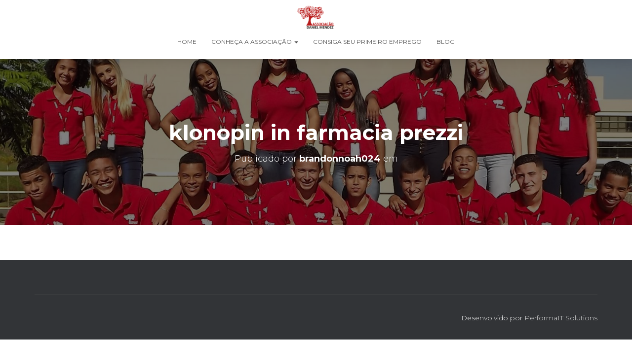

--- FILE ---
content_type: text/css
request_url: https://associacaodanielmendez.org.br/wp-content/themes/fagri/style.css?ver=3.0.19
body_size: 8405
content:
/*
Theme Name:     Fagri
Theme URI:      https://themeisle.com/themes/fagri/
Author:         ThemeIsle
Author URI:     https://themeisle.com
Description:    Fagri is a responsive WordPress theme, built to fit all kinds of businesses. Its multipurpose design is great for small businesses, startups, corporate businesses, freelancers, portfolios, WooCommerce, creative agencies, or niche websites (medical, restaurants, sports, fashion). Fagri was created on top of Now UI Kit and displays an elegant one-page layout, complemented by the smooth parallax effect. The theme comes with a clean look, but it also provides subtle hover animations. Moreover, Fagri offers Sendinblue newsletter integration, a flexible interface via Live Customizer, a widgetized footer, full compatibility with Elementor and Beaver Builder, a full-width featured slider, and even more functionality based on the latest WordPress trends. Last but not least, the theme is lightweight and SEO-friendly.
Version:        1.0.6
License:        GNU General Public License v2 or later
License URI:    http://www.gnu.org/licenses/gpl-2.0.html
Text Domain:    fagri
Template:       hestia
Tags: blog, custom-logo, portfolio, e-commerce, rtl-language-support, grid-layout, one-column, two-columns, custom-background, custom-colors, custom-header, custom-menu, featured-image-header, featured-images, flexible-header, full-width-template, sticky-post, theme-options, threaded-comments, translation-ready, left-sidebar, right-sidebar, footer-widgets

This theme, like WordPress, is licensed under the GPL.
Use it to make something cool, have fun, and share what you've learned with others.

*/
.home.blog h1.hestia-title {
  font-size: 40px;
}

.home.blog .main.main-raised {
  margin: 0 !important;
}

/* General */
/* Font Smooth properties */
/* Front page title and subtitle */
/* Buttons */
/* Contact Form icon */
/* Dark overlay for sections with background image option */
/* WooCommerce pages */
/* related, cross-sells, upsells title */
/* Icon on before of the input field wrapper */
/*--------------------------------------------------------------
# Typography
--------------------------------------------------------------*/
h1, h2, h3, h4, h5, h6 {
  font-family: inherit;
}

div, p, a, span, li, body {
  font-family: inherit;
}

body {
  -moz-osx-font-smoothing: grayscale;
  -webkit-font-smoothing: antialiased;
}

/*--------------------------------------------------------------
# Elements
--------------------------------------------------------------*/
/*--------------------------------------------------------------
## Social icons color
--------------------------------------------------------------*/
.authors-on-blog .footer a[href*="facebook.com"] {
  color: #3b5998;
}

.authors-on-blog .footer a[href*="twitter.com"] {
  color: #55acee;
}

.authors-on-blog .footer a[href*="pinterest.com"] {
  color: #cc2127;
}

.authors-on-blog .footer a[href*="google.com"] {
  color: #dd4b39;
}

.authors-on-blog .footer a[href*="linkedin.com"] {
  color: #0976b4;
}

.authors-on-blog .footer a[href*="dribbble.com"] {
  color: #ea4c89;
}

.authors-on-blog .footer a[href*="github.com"] {
  color: #333;
}

.authors-on-blog .footer a[href*="youtube.com"] {
  color: #e52d27;
}

.authors-on-blog .footer a[href*="instagram.com"] {
  color: #125688;
}

.authors-on-blog .footer a[href*="reddit.com"] {
  color: #ff4500;
}

.authors-on-blog .footer a[href*="tumblr.com"] {
  color: #35465c;
}

.authors-on-blog .footer a[href*="behance.com"] {
  color: #1769ff;
}

.authors-on-blog .footer a[href*="snapchat.com"] {
  color: #fffc00;
}

.authors-on-blog .footer a[href*="deviantart.com"] {
  color: #05cc47;
}

.authors-on-blog .footer a[href*="vimeo.com"] {
  color: #1ab7ea;
}

/*--------------------------------------------------------------
## Card Product
--------------------------------------------------------------*/
.card-product {
  -webkit-box-shadow: none;
  -moz-box-shadow: none;
  box-shadow: none;
}
.card-product .card-image {
  box-shadow: none;
  margin: 0;
}
.card-product .onsale {
  top: 7px !important;
  right: 6px !important;
}
.card-product .content {
  padding: 20px 5px;
}
.card-product .content .category a {
  opacity: 0.7;
  font-weight: 700;
  text-transform: none;
}
.card-product .content .card-title a {
  font-weight: 400;
  line-height: 26px;
  margin-top: 15px;
  margin-bottom: 12px;
  border-bottom: 2px solid transparent;
  transition: all 150ms ease 0s;
}
.card-product .content .card-title a:hover {
  opacity: initial;
}
.card-product .content .card-description p {
  color: #9A9A9A;
  font-weight: 300;
  line-height: 27px;
}
.card-product .content .footer {
  margin-top: 5px;
}
.card-product .content .footer .price h4 {
  color: #888888;
  font-size: 16px;
  font-weight: 400;
  line-height: 23px;
  margin-top: 9px;
}
.card-product .content .footer .stats a i {
  font-size: 15px;
}
.card-product .content .footer .stats a .tooltip .tooltip-arrow:before {
  border-top: 7px solid transparent;
  border-bottom: 7px solid transparent;
  top: -7px;
  content: "";
  border-left: 7px solid white;
  left: -9px;
  position: absolute;
  display: block;
  width: 5px;
  height: 5px;
  z-index: 100;
}
.card-product .content .footer .stats a .tooltip .tooltip-arrow {
  border-top: 7px solid transparent;
  border-bottom: 7px solid transparent;
  border-left: 7px solid rgba(0, 0, 0, 0.2);
  top: 55px;
  left: 30% !important;
  position: absolute;
  width: 5px;
  height: 5px;
}
.card-product .content .footer .stats a .tooltip .tooltip-inner {
  -webkit-border-radius: 4px;
  -moz-border-radius: 4px;
  border-radius: 4px;
  background-color: #FFFFFF;
  box-shadow: 0 1px 13px rgba(0, 0, 0, 0.14), 0 0 0 1px rgba(115, 71, 38, 0.23);
  color: #66615B;
  max-width: 200px;
  padding: 10px 10px;
  text-align: center;
  text-decoration: none;
  opacity: 1;
  transform: translate3d(-75%, 100%, 0);
}
.card-product .content .footer .stats a:hover {
  box-shadow: none !important;
}
.card-product .content .footer .stats .hestia-view-cart-wrapper a {
  -webkit-box-shadow: none;
  -moz-box-shadow: none;
  box-shadow: none;
  transition: color .15s ease-in-out,background-color .15s ease-in-out, border-color .15s ease-in-out, box-shadow .15s ease-in-out;
  transition-property: color, background-color, border-color, box-shadow;
  transition-duration: 0.15s, 0.15s, 0.15s, 0.15s;
  transition-timing-function: ease-in-out, ease-in-out, ease-in-out, ease-in-out;
  transition-delay: initial;
  color: #ffffff;
}
.card-product .content .footer .stats .hestia-view-cart-wrapper a:hover {
  box-shadow: 0 3px 8px 0 rgba(0, 0, 0, 0.17) !important;
  opacity: 0.9;
}

/* End of card product */
.woocommerce .card-product .content .category a {
  font-size: 12px;
}
.woocommerce .card-product .content .card-title a {
  font-size: 21px;
}
.woocommerce .card-product .content .card-description p {
  font-size: 17px;
}

/* Remove image box shadow from card-product which has li.product parent */
.product .card.card-product .card-image,
.product:hover .card.card-product .card-image {
  -webkit-box-shadow: none;
  -moz-box-shadow: none;
  box-shadow: none;
}

/* Add underline effect on hover */
.hestia-shop .shop-item:hover .card-product .card-title a,
.product:hover > .card.card-product .content .card-title a {
  border-color: inherit;
}

/*--------------------------------------------------------------
## Widgets
--------------------------------------------------------------*/
/* === General === */
/* Blog and Shop sidebar, widget titles */
aside.blog-sidebar .widget > h5,
aside.shop-sidebar .widget > h5 {
  font-size: 13px;
  font-weight: 700;
  line-height: 16px;
  text-transform: uppercase;
}

/* Style search button */
.widget.widget_search input[type="submit"],
.widget.widget_product_search button[type="submit"] {
  border-radius: 50% !important;
  vertical-align: initial;
  margin: 0 !important;
  padding: 0;
  top: -2px;
  width: 39px;
  height: 39px;
}

.widget.widget_search .search-form label {
  padding-right: 5px;
}

.widget.widget_search .search-form:after,
.widget.widget_product_search .woocommerce-product-search:after {
  top: 4px;
  right: 11px;
}

/* === Shop Sidebar === */
.shop-sidebar-wrapper aside {
  -webkit-box-shadow: none;
  -moz-box-shadow: none;
  box-shadow: none;
  /* Remove raising effect from images on hover */
  /* Remove box-shadow from images */
}
.shop-sidebar-wrapper aside .widget li:hover a img {
  transform: none;
}
.shop-sidebar-wrapper aside .widget li a img {
  -webkit-box-shadow: none;
  -moz-box-shadow: none;
  box-shadow: none;
}
.shop-sidebar-wrapper aside .widget li:hover a img {
  -webkit-box-shadow: none;
  -moz-box-shadow: none;
  box-shadow: none;
}

/* === Footer widgets === */
/* Titles */
.footer .widget > h5 {
  font-size: 18px;
  font-weight: 400;
  line-height: 25px;
}

/* Links */
.footer .widget li a {
  font-size: 12px;
  font-weight: 400;
  line-height: 19px;
}

/* Product categories links */
.footer div[id^=woocommerce_product_categories] ul li > a {
  font-size: 12px;
  font-weight: 400;
  line-height: 19px;
}

/* Footer menu */
.footer-big .footer-menu li a {
  font-weight: 400;
}

/* WooCommerce widgets images */
.footer .widget.woocommerce li:hover a img {
  transform: none;
}

/*--------------------------------------------------------------
## General
--------------------------------------------------------------*/
/* Navbar */
.navbar {
  box-shadow: 0px 0px 20px 0px rgba(0, 0, 0, 0.15);
}
.navbar .navbar-toggle:hover {
  box-shadow: none !important;
}

/* Social icons on Single Post Page */
.btn.btn-just-icon {
  -webkit-box-shadow: none;
  -moz-box-shadow: none;
  box-shadow: none;
}
.btn.btn-just-icon:hover {
  box-shadow: 0 3px 8px 0 rgba(0, 0, 0, 0.17);
}

/* Default secondary color for Hestia Lite */
aside .widget a {
  color: #2c2c2c;
}

/* Default color for card title instead of secondary, for Hestia Lite */
.card-title {
  color: #2c2c2c;
}

/* Change header min-height on Cart and Checkout pages */
.woocommerce-cart .header-small,
.woocommerce-checkout .header-small {
  min-height: 250px;
}

/*--------------------------------------------------------------
## Buttons
--------------------------------------------------------------*/
.btn,
.btn.btn-primary,
.button,
button,
input[type="submit"] {
  -webkit-box-shadow: none;
  -moz-box-shadow: none;
  box-shadow: none;
  transition: color .15s ease-in-out,background-color .15s ease-in-out, border-color .15s ease-in-out, box-shadow .15s ease-in-out;
  transition-property: color, background-color, border-color, box-shadow;
  transition-duration: 0.15s, 0.15s, 0.15s, 0.15s;
  transition-timing-function: ease-in-out, ease-in-out, ease-in-out, ease-in-out;
  transition-delay: initial;
  box-shadow: none !important;
  border-radius: 30px !important;
}

.btn:hover,
.btn.btn-primary:hover,
.button:hover,
button:hover,
input[type="submit"]:hover {
  box-shadow: 0 3px 8px 0 rgba(0, 0, 0, 0.17) !important;
  opacity: 0.9;
}

/*--------------------------------------------------------------
## Pirate Forms
--------------------------------------------------------------*/
.pirate_forms_wrap {
  /* Name, Subject, Email fields */
  /* Enf of input fields */
  /* Remove bottom loading line animation */
  /* Remove label ease-up transition */
  /* Hide label when field is not empty */
  /* Adjust label line-height */
  /** Remove label floating transition
   * this code is related to the one in _forms file lines 25-36
   */
}
.pirate_forms_wrap .contact_name_wrap .form-group,
.pirate_forms_wrap .contact_email_wrap .form-group,
.pirate_forms_wrap .contact_subject_wrap .form-group {
  /* Move label to make place for the icon */
  /* Moving the cursor to right to make place for the icon */
}
.pirate_forms_wrap .contact_name_wrap .form-group label.control-label,
.pirate_forms_wrap .contact_email_wrap .form-group label.control-label,
.pirate_forms_wrap .contact_subject_wrap .form-group label.control-label {
  left: 30px;
}
.pirate_forms_wrap .contact_name_wrap .form-group .form-control,
.pirate_forms_wrap .contact_email_wrap .form-group .form-control,
.pirate_forms_wrap .contact_subject_wrap .form-group .form-control {
  padding-left: 30px !important;
}
.pirate_forms_wrap .contact_name_wrap .form-group::before {
  color: #888888;
  font-family: "FontAwesome";
  font-size: 16px;
  position: absolute;
  top: 6px;
  left: 11px;
  content: "\f007";
}
.pirate_forms_wrap .contact_email_wrap .form-group::before {
  color: #888888;
  font-family: "FontAwesome";
  font-size: 16px;
  position: absolute;
  top: 6px;
  left: 11px;
  content: "\f003";
}
.pirate_forms_wrap .contact_subject_wrap .form-group::before {
  color: #888888;
  font-family: "FontAwesome";
  font-size: 16px;
  position: absolute;
  top: 6px;
  left: 11px;
  content: "\f006";
}
.pirate_forms_wrap .form-control:not(textarea):not([type="file"]):not(select) {
  -webkit-border-radius: 30px;
  -moz-border-radius: 30px;
  border-radius: 30px;
  padding-top: 0;
  padding-left: 10px;
  padding-bottom: 0;
  border: 1px solid #E3E3E3;
  transition: color 0.3s ease-in-out, border-color 0.3s ease-in-out, background-color 0.3s ease-in-out;
  transition-property: color, border-color, background-color;
  transition-duration: 0.3s, 0.3s, 0.3s;
  transition-timing-function: ease-in-out, ease-in-out, ease-in-out;
  transition-delay: initial;
}
.pirate_forms_wrap .form-control:not(textarea):not(select):not([type="file"]) {
  background-image: none !important;
}
.pirate_forms_wrap .form-group.label-floating label.control-label,
.pirate_forms_wrap .form-group.label-floating.is-focused label.control-label {
  top: 0;
  font-size: inherit;
  transition: none;
  margin: 11px 0 0;
}
.pirate_forms_wrap .form-group label.control-label {
  display: none;
}
.pirate_forms_wrap .form-group.is-empty label.control-label {
  display: inline-block;
}
.pirate_forms_wrap .form-group label.control-label,
.pirate_forms_wrap .form-group.is-focused label.control-label {
  line-height: 1.07143 !important;
}
.pirate_forms_wrap .pirate-forms-submit-button {
  border-radius: 30px;
}
.pirate_forms_wrap .form-group.is-focused label.control-label {
  top: 0 !important;
}

.hestia-contact .pirate_forms_wrap .contact_name_wrap .form-group::before,
.hestia-contact .pirate_forms_wrap .contact_email_wrap .form-group::before,
.hestia-contact .pirate_forms_wrap .contact_subject_wrap .form-group::before {
  top: 17px;
  left: 10px;
}

/*--------------------------------------------------------------
## Forms
--------------------------------------------------------------*/
input:not([type="submit"]) {
  background-image: none !important;
  border: 1px solid #e3e3e3 !important;
  border-radius: 30px !important;
  padding-left: 10px !important;
}

textarea.form-control,
input[type="checkbox"],
input[type="file"],
select {
  background-image: none !important;
  border: none !important;
  border-radius: 0 !important;
  border-bottom: 1px solid #e3e3e3 !important;
  padding-left: 0 !important;
}

input label {
  margin-left: 10px !important;
}

input:focus-within label {
  display: none !important;
}

/* Remove the label floating transition */
.form-group label.control-label {
  font-size: 14px !important;
  line-height: 1.42857 !important;
  margin-left: 10px;
}

.form-group.is-focused label.control-label {
  top: -7px !important;
  font-size: 14px !important;
  line-height: 1.42857 !important;
  margin-left: 10px;
}

/* Hide the label while typing */
.form-group label.control-label {
  display: none;
}

.form-group.is-empty label.control-label {
  display: inline-block;
}

/* Search page */
.search.search-no-results input.search-submit {
  border-radius: 50% !important;
  vertical-align: initial;
  margin: 0 !important;
  padding: 0;
  top: -2px;
  width: 39px;
  height: 39px;
}
.search.search-no-results .search-form::after {
  top: 4px;
  right: 12px;
}
.search.search-no-results .search-form label {
  padding-right: 5px;
}

/*--------------------------------------------------------------
# Sections
--------------------------------------------------------------*/
/*--------------------------------------------------------------
## Big Title Section
--------------------------------------------------------------*/
.carousel .hestia-title {
  font-size: 49px;
  font-weight: 700;
  line-height: 56px;
  padding-top: 30px;
  margin-bottom: 15px;
}
.carousel .sub-title {
  font-size: 21px;
  font-weight: 400;
  line-height: 30px;
  margin-top: 10px;
  margin-bottom: 15px;
}
.carousel .buttons .btn {
  border-radius: 4px !important;
}

/*--------------------------------------------------------------
## Features section
--------------------------------------------------------------*/
.hestia-features .hestia-title {
  color: #2c2c2c;
  font-weight: 700;
  padding-top: 30px;
  margin-bottom: 30px;
}
.hestia-features .description {
  color: #9A9A9A;
  font-weight: 300;
  margin-top: 30px;
  margin-bottom: 15px;
}
.hestia-features .feature-box .hestia-info > a .icon {
  -webkit-border-radius: 50px;
  -moz-border-radius: 50px;
  border-radius: 50px;
  transition: transform .4s, box-shadow .4s;
  transition-property: transform, box-shadow;
  transition-duration: 0.4s, 0.4s;
  transition-timing-function: initial;
  transition-delay: initial;
  width: 80px;
  height: 80px;
  padding: 25px 0;
  margin: 0 auto;
}
.hestia-features .feature-box .hestia-info > a .icon i {
  font-size: 30px;
}
.hestia-features .feature-box .hestia-info > a .info-title {
  font-weight: 400;
  line-height: 30px;
  padding: 0 15px;
  margin: 25px 0 15px;
}
.hestia-features .feature-box .hestia-info > a:hover {
  opacity: initial;
}
.hestia-features .feature-box .hestia-info > a:hover .icon {
  -webkit-border-radius: 50px;
  -moz-border-radius: 50px;
  border-radius: 50px;
  transform: translate3d(0, -0.5rem, 0);
  transition: transform .4s, box-shadow .4s;
  transition-property: transform, box-shadow;
  transition-duration: 0.4s, 0.4s;
  transition-timing-function: initial;
  transition-delay: initial;
  opacity: initial;
}
.hestia-features .feature-box .hestia-info > a:hover .info-title {
  opacity: initial;
}
.hestia-features .feature-box .hestia-info .description {
  color: #888888;
  font-size: 15px;
  font-weight: 300;
  line-height: 24px;
  margin-bottom: 16px;
}

/*--------------------------------------------------------------
## Team section
--------------------------------------------------------------*/
.fagri-team-wrapper {
  /* Add a dark overlay for the background image */
  background-position: top center;
  background-size: cover;
  position: relative;
  /* Place background image toolpick on the right side of the section */
}
.fagri-team-wrapper::before {
  background-color: rgba(0, 0, 0, 0.5);
  display: block;
  position: absolute;
  top: 0;
  left: 0;
  width: 100%;
  height: 100%;
  content: "";
}
.fagri-team-wrapper .fagri-team-background-switcher > .customize-partial-edit-shortcut {
  top: 0;
  right: 15px;
}
.fagri-team-wrapper .hestia-team .hestia-title {
  color: #2c2c2c;
  font-weight: 700;
  padding-top: 30px;
  margin-bottom: 30px;
  color: #ffffff;
}
.fagri-team-wrapper .hestia-team .description {
  color: #9A9A9A;
  font-weight: 300;
  margin-top: 30px;
  margin-bottom: 15px;
  color: rgba(255, 255, 255, 0.8);
}
.fagri-team-wrapper .hestia-team .card-profile.card-plain {
  -webkit-border-radius: 4px;
  -moz-border-radius: 4px;
  border-radius: 4px;
  background-color: #ffffff;
  box-shadow: 0px 5px 25px 0px rgba(0, 0, 0, 0.2);
}
.fagri-team-wrapper .hestia-team .card-profile.card-plain .col-md-5 .card-image {
  -webkit-border-radius: 4px;
  -moz-border-radius: 4px;
  border-radius: 4px;
  -webkit-box-shadow: none;
  -moz-box-shadow: none;
  box-shadow: none;
}
.fagri-team-wrapper .hestia-team .card-profile.card-plain .col-md-5 .card-image img {
  -webkit-border-radius: 4px;
  -moz-border-radius: 4px;
  border-radius: 4px;
  filter: grayscale(100%);
}
.fagri-team-wrapper .hestia-team .card-profile.card-plain .col-md-7 .content {
  text-align: center;
  padding: 20px;
}
.fagri-team-wrapper .hestia-team .card-profile.card-plain .col-md-7 .content .card-title {
  font-weight: 400;
  line-height: 31px;
  margin-top: 15px;
  margin-bottom: 12px;
}
.fagri-team-wrapper .hestia-team .card-profile.card-plain .col-md-7 .content .category {
  font-weight: 700;
  line-height: 15px;
  margin-bottom: 8px;
}
.fagri-team-wrapper .hestia-team .card-profile.card-plain .col-md-7 .content .card-descrption {
  color: #9A9A9A;
  font-size: 17px;
  font-weight: 300;
  line-height: 27px;
  padding: 0;
  margin: 0;
}

@media (max-width: 991px) {
  .fagri-team-wrapper .hestia-team .card-profile.card-plain .col-md-5,
  .fagri-team-wrapper .hestia-team .card-profile.card-plain .col-md-7 {
    padding-left: 0;
    padding-right: 0;
  }
  .fagri-team-wrapper .hestia-team .card-profile.card-plain .col-md-5 .card-image {
    border-bottom-left-radius: 0;
    border-bottom-right-radius: 0;
    width: 100%;
    height: auto;
  }
  .fagri-team-wrapper .hestia-team .card-profile.card-plain .col-md-5 .card-image img {
    border-bottom-left-radius: 0;
    border-bottom-right-radius: 0;
  }
}
@media (min-width: 992px) {
  .fagri-team-wrapper .hestia-team .card-profile.card-plain {
    display: flex;
    align-items: center;
    justify-content: center;
  }
  .fagri-team-wrapper .hestia-team .card-profile.card-plain .col-md-5 {
    padding-left: 0;
    align-self: stretch;
    /* Case with link set */
  }
  .fagri-team-wrapper .hestia-team .card-profile.card-plain .col-md-5 .card-image {
    border-top-right-radius: 0;
    border-bottom-right-radius: 0;
    height: 100%;
  }
  .fagri-team-wrapper .hestia-team .card-profile.card-plain .col-md-5 .card-image img {
    border-top-right-radius: 0;
    border-bottom-right-radius: 0;
    object-fit: cover;
  }
  .fagri-team-wrapper .hestia-team .card-profile.card-plain .col-md-5 .card-image > a {
    height: 100%;
  }
  .fagri-team-wrapper .hestia-team .card-profile.card-plain .col-md-7 {
    padding-right: 0;
    align-self: stretch;
    /* Case with link set */
  }
  .fagri-team-wrapper .hestia-team .card-profile.card-plain .col-md-7 .content {
    height: 100%;
  }
  .fagri-team-wrapper .hestia-team .card-profile.card-plain .col-md-7 .content > a {
    height: 100%;
  }
}
/*--------------------------------------------------------------
## Testimonials section
--------------------------------------------------------------*/
.fagri-testimonials-wrapper {
  /* Add a dark overlay for the background image */
  background-position: top center;
  background-size: cover;
  background-color: #000000;
  position: relative;
  /* Place background image toolpick on the right side of the section */
}
.fagri-testimonials-wrapper::before {
  background-color: rgba(0, 0, 0, 0.5);
  display: block;
  position: absolute;
  top: 0;
  left: 0;
  width: 100%;
  height: 100%;
  content: "";
}
.fagri-testimonials-wrapper .fagri-testimonials-background-switcher > .customize-partial-edit-shortcut {
  top: 0;
  right: 15px;
}
.fagri-testimonials-wrapper .hestia-testimonials .hestia-title {
  color: #2c2c2c;
  font-weight: 700;
  padding-top: 30px;
  margin-bottom: 30px;
  color: #ffffff;
}
.fagri-testimonials-wrapper .hestia-testimonials .description {
  color: #9A9A9A;
  font-weight: 300;
  margin-top: 30px;
  margin-bottom: 15px;
  color: rgba(255, 255, 255, 0.8);
}
.fagri-testimonials-wrapper .hestia-testimonials .hestia-testimonials-content .card-testimonial {
  -webkit-border-radius: 4px;
  -moz-border-radius: 4px;
  border-radius: 4px;
  background-color: #ffffff;
  margin-top: 60px;
}
.fagri-testimonials-wrapper .hestia-testimonials .hestia-testimonials-content .card-testimonial .card-avatar {
  /* Images without link */
  /* Images with link */
}
.fagri-testimonials-wrapper .hestia-testimonials .hestia-testimonials-content .card-testimonial .card-avatar img {
  filter: grayscale(100%);
  margin: -80px auto 0;
  box-shadow: 0px 10px 25px 0px rgba(0, 0, 0, 0.3);
}
.fagri-testimonials-wrapper .hestia-testimonials .hestia-testimonials-content .card-testimonial .card-avatar a:hover {
  opacity: initial;
}
.fagri-testimonials-wrapper .hestia-testimonials .hestia-testimonials-content .card-testimonial .content {
  padding: 0 20px 40px;
}
.fagri-testimonials-wrapper .hestia-testimonials .hestia-testimonials-content .card-testimonial .content .card-title {
  font-weight: 400;
  line-height: 26px;
}
.fagri-testimonials-wrapper .hestia-testimonials .hestia-testimonials-content .card-testimonial .content .category {
  color: #9A9A9A;
  font-weight: 700;
  line-height: 24px;
  text-transform: capitalize;
}
.fagri-testimonials-wrapper .hestia-testimonials .hestia-testimonials-content .card-testimonial .content .card-description::before {
  position: absolute;
  content: "\f10e";
  font-family: "FontAwesome";
  font-size: 32px;
  top: -35px;
  left: 50%;
  -webkit-transform: translateX(-50%);
  -moz-transform: translateX(-50%);
  -ms-transform: translateX(-50%);
  -o-transform: translateX(-50%);
  transform: translateX(-50%);
}
.fagri-testimonials-wrapper .hestia-testimonials .hestia-testimonials-content .card-testimonial .content .card-description {
  position: relative;
  color: #9A9A9A;
  font-weight: 300;
  line-height: 24px;
  margin: 60px auto 0;
}

/*--------------------------------------------------------------
## Ribbon section
--------------------------------------------------------------*/
.hestia-ribbon .hestia-title {
  color: #2c2c2c;
  font-weight: 700;
  padding-top: 30px;
  margin-bottom: 30px;
  padding: 0;
  color: #ffffff;
}

/*--------------------------------------------------------------
## Portfolio section
--------------------------------------------------------------*/
.hestia-work .hestia-title {
  color: #2c2c2c;
  font-weight: 700;
  padding-top: 30px;
  margin-bottom: 30px;
}
.hestia-work .description {
  color: #9A9A9A;
  font-weight: 300;
  margin-top: 30px;
  margin-bottom: 15px;
}
.hestia-work .hestia-portfolio-content .portfolio-item .card-title {
  font-weight: 400;
  line-height: 31px;
}

/*--------------------------------------------------------------
## Subscribe section
--------------------------------------------------------------*/
.hestia-subscribe .title {
  color: #2c2c2c;
  font-weight: 700;
  padding-top: 30px;
  margin-bottom: 30px;
  color: #ffffff;
}
.hestia-subscribe .subscribe-description {
  color: #9A9A9A;
  font-weight: 300;
  margin-top: 30px;
  margin-bottom: 15px;
  color: rgba(255, 255, 255, 0.8);
}

/*--------------------------------------------------------------
## Pricing section
--------------------------------------------------------------*/
.hestia-pricing {
  background-color: #ffffff;
}
.hestia-pricing .hestia-title {
  color: #2c2c2c;
  font-weight: 700;
  padding-top: 30px;
  margin-bottom: 30px;
}
.hestia-pricing div:first-of-type > p {
  color: #9A9A9A;
  font-weight: 300;
  margin-top: 30px;
  margin-bottom: 15px;
}
.hestia-pricing .card-pricing .content {
  font-size: 14px;
  font-weight: 400;
  line-height: 21px;
  padding: 20px 5px !important;
}
.hestia-pricing .card-pricing .content .category {
  font-size: 13px;
  font-weight: 700;
  line-height: 15px;
  text-transform: capitalize;
  padding-bottom: 8px;
  margin: 0 auto;
}
.hestia-pricing .card-pricing .content .hestia-pricing-icon-wrapper {
  border: none;
}
.hestia-pricing .card-pricing .content .card-title {
  font-size: 49px;
  font-weight: 400;
  line-height: 62px;
}
.hestia-pricing .card-pricing .content .card-title small {
  color: inherit;
  font-size: 26px;
  font-weight: 700;
}
.hestia-pricing .card-pricing .content .pricing-has-icon + .card-title {
  color: #2c2c2c;
  font-size: 26px;
  font-weight: 400;
  line-height: 33px;
  margin-top: 30px;
  margin-bottom: 12px;
}
.hestia-pricing .card-pricing .content .pricing-has-icon + .card-title small {
  font-size: 60%;
  font-weight: 400;
}
.hestia-pricing .card-pricing .content ul li {
  font-size: 14px;
  font-weight: 400;
  line-height: 21px;
}
.hestia-pricing .card-pricing .content .btn {
  margin: 10px 1px;
}
.hestia-pricing .card-pricing.card-raised {
  box-shadow: 0px 5px 25px 0px rgba(0, 0, 0, 0.2);
}
.hestia-pricing .card-pricing.card-raised .content,
.hestia-pricing .card-pricing.card-raised .content small,
.hestia-pricing .card-pricing.card-raised .content b,
.hestia-pricing .card-pricing.card-raised .content stong,
.hestia-pricing .card-pricing.card-raised .content span,
.hestia-pricing .card-pricing.card-raised .content p,
.hestia-pricing .card-pricing.card-raised .content a,
.hestia-pricing .card-pricing.card-raised .content .category,
.hestia-pricing .card-pricing.card-raised .content ul li {
  color: #ffffff;
}
.hestia-pricing .card-pricing.card-raised .content {
  /* Reject secondary color on card title when icon is set */
}
.hestia-pricing .card-pricing.card-raised .content .pricing-has-icon + .card-title {
  color: #ffffff;
}
.hestia-pricing .card-pricing.card-raised .content .hestia-pricing-icon-wrapper {
  background-color: #ffffff;
  box-shadow: 0px 9px 30px -6px #ffffff !important;
}
.hestia-pricing .card-pricing.card-raised .content .card-title small {
  color: inherit;
}
.hestia-pricing .card-pricing.card-raised .content .btn {
  background-color: #ffffff !important;
}

/*--------------------------------------------------------------
## Contact section
--------------------------------------------------------------*/
.hestia-contact {
  /* End of content */
}
.hestia-contact .card-contact {
  -webkit-border-radius: 4px;
  -moz-border-radius: 4px;
  border-radius: 4px;
}
.hestia-contact .card-contact .header {
  -webkit-box-shadow: none;
  -moz-box-shadow: none;
  box-shadow: none;
  background-color: #ffffff !important;
  padding: 0;
  margin: 0;
}
.hestia-contact .card-contact .header .card-title {
  color: #2c2c2c;
  font-size: 21px;
  font-weight: 400;
  line-height: 26px;
  margin-top: 15px;
  margin-bottom: 12px;
}
.hestia-contact .card-contact .content {
  padding: 20px;
}

/*--------------------------------------------------------------
## Blog section
--------------------------------------------------------------*/
.hestia-blogs {
  background-color: #ffffff;
}
.hestia-blogs .hestia-title {
  color: #2c2c2c;
  font-weight: 700;
  padding-top: 30px;
  margin-bottom: 30px;
}
.hestia-blogs .description {
  color: #9A9A9A;
  font-weight: 300;
  margin-top: 30px;
  margin-bottom: 15px;
}
.hestia-blogs .hestia-blog-content .card-blog.card-plain {
  box-shadow: 0px 5px 25px 0px rgba(0, 0, 0, 0.2);
}
.hestia-blogs .hestia-blog-content .card-blog.card-plain .card-image {
  -webkit-box-shadow: none;
  -moz-box-shadow: none;
  box-shadow: none;
  border-bottom-left-radius: 0;
  border-bottom-right-radius: 0;
}
.hestia-blogs .hestia-blog-content .card-blog.card-plain .card-image img {
  -webkit-border-radius: 0;
  -moz-border-radius: 0;
  border-radius: 0;
}
.hestia-blogs .hestia-blog-content .card-blog.card-plain .card-image + .content {
  border-top-left-radius: 0;
  border-top-right-radius: 0;
}
.hestia-blogs .hestia-blog-content .card-blog.card-plain .content {
  -webkit-border-radius: 4px;
  -moz-border-radius: 4px;
  border-radius: 4px;
  background-color: #ffffff;
  padding: 20px;
}
.hestia-blogs .hestia-blog-content .card-blog.card-plain .content .category {
  font-weight: 700;
  line-height: 15px;
  text-transform: capitalize;
  margin: 0 0 8px;
}
.hestia-blogs .hestia-blog-content .card-blog.card-plain .content .category a {
  opacity: 0.7;
}
.hestia-blogs .hestia-blog-content .card-blog.card-plain .content .card-title {
  font-weight: 400;
  line-height: 22px;
  margin-top: 15px;
  margin-bottom: 12px;
}
.hestia-blogs .hestia-blog-content .card-blog.card-plain .content .card-title a {
  color: inherit;
  border-bottom: 2px solid transparent;
  -webkit-transition: all 150ms ease 0s;
  -moz-transition: all 150ms;
  -ms-transition: all 150ms;
  -o-transition: all 150ms;
  transition: all 150ms;
}
.hestia-blogs .hestia-blog-content .card-blog.card-plain .content .card-title a:hover {
  opacity: 1;
  border-color: inherit;
}
.hestia-blogs .hestia-blog-content .card-blog.card-plain .content .card-description {
  color: #9A9A9A;
  font-weight: 300;
  line-height: 27px;
  margin-bottom: 16px;
}

/*--------------------------------------------------------------
## Shop section
--------------------------------------------------------------*/
.hestia-shop.products {
  background-color: #ffffff;
}
.hestia-shop.products .hestia-title {
  color: #2c2c2c;
  font-weight: 700;
  padding-top: 30px;
  margin-bottom: 30px;
}
.hestia-shop.products .description {
  color: #9A9A9A;
  font-weight: 300;
  margin-top: 30px;
  margin-bottom: 15px;
}
.hestia-shop.products .shop-item .card-image {
  -webkit-box-shadow: none;
  -moz-box-shadow: none;
  box-shadow: none;
}
.hestia-shop.products .shop-item:hover .card-image {
  -webkit-box-shadow: none;
  -moz-box-shadow: none;
  box-shadow: none;
  transform: unset;
}

/*--------------------------------------------------------------
# Blog
--------------------------------------------------------------*/
/*--------------------------------------------------------------
## Blog posts
--------------------------------------------------------------*/
/* Regular posts style */
.card-blog .card-image {
  box-shadow: 0px 10px 25px 0px rgba(0, 0, 0, 0.3);
}
.card-blog .category {
  color: #9A9A9A;
  font-size: 13px;
  font-weight: 700;
  line-height: 15px;
  text-transform: capitalize;
}
.card-blog .category a {
  opacity: 0.7;
}
.card-blog .card-title a {
  font-size: 26px;
  font-weight: 400;
  line-height: 31px;
  border-bottom: 2px solid transparent;
  margin-top: 15px;
  margin-bottom: 12px;
  -webkit-transition: all 150ms ease 0s;
  -moz-transition: all 150ms;
  -ms-transition: all 150ms;
  -o-transition: all 150ms;
  transition: all 150ms;
}
.card-blog .card-title a:hover {
  opacity: initial;
  border-color: inherit;
}
.card-blog .card-description {
  color: #9A9A9A;
  font-size: 17px;
  font-weight: 300;
  line-height: 27px;
  margin-bottom: 16px;
}
.card-blog .card-description .moretag {
  color: #444444;
  border-bottom: 2px solid transparent;
  -webkit-transition: all 150ms ease 0s;
  -moz-transition: all 150ms;
  -ms-transition: all 150ms;
  -o-transition: all 150ms;
  transition: all 150ms;
}
.card-blog .card-description .moretag:hover {
  opacity: initial;
  color: #444444;
  border-color: #444444;
}
.card-blog .author .author-avatar img {
  box-shadow: 0px 10px 25px 0px rgba(0, 0, 0, 0.3);
}
.card-blog .author .vcard.author {
  color: #9A9A9A;
  font-size: 14px;
  font-weight: 400;
  line-height: 24px;
}
.card-blog .author .vcard.author strong {
  font-weight: 400;
}
.card-blog .author .vcard.author:not(.btn):hover {
  opacity: initial;
}

/* End of card blog */
/* Sticky post */
.card-blog.sticky {
  box-shadow: 0px 5px 25px 0px rgba(0, 0, 0, 0.2);
}
.card-blog.sticky .card-image {
  margin-top: 0;
}
.card-blog.sticky .card-title::before {
  content: "";
}

/*--------------------------------------------------------------
## Featured posts
--------------------------------------------------------------*/
.blog {
  /* Blog featured posts style */
}
.blog .hestia-blog-featured-posts .hestia-blog-featured-card {
  /* Card without background image */
  /* Card with background image */
}
.blog .hestia-blog-featured-posts .hestia-blog-featured-card .card {
  box-shadow: 0px 5px 25px 0px rgba(0, 0, 0, 0.2);
}
.blog .hestia-blog-featured-posts .hestia-blog-featured-card .card .card-body .category {
  font-size: 13px;
  font-weight: 700;
  line-height: 15px;
  text-transform: uppercase;
}
.blog .hestia-blog-featured-posts .hestia-blog-featured-card .card .card-body .card-title {
  font-size: 21px;
  font-weight: 400;
  line-height: 26px;
}
.blog .hestia-blog-featured-posts .hestia-blog-featured-card .card .card-body .card-title:hover {
  text-decoration: underline;
}
.blog .hestia-blog-featured-posts .hestia-blog-featured-card .card .card-body .card-description {
  font-size: 17px;
  font-weight: 300;
  line-height: 27px;
}
.blog .hestia-blog-featured-posts .hestia-blog-featured-card .card.card-background .card-body .card-title,
.blog .hestia-blog-featured-posts .hestia-blog-featured-card .card.card-background .card-body .card-description {
  color: #ffffff;
}
.blog .hestia-blog-featured-posts .hestia-blog-featured-card.col-md-6 {
  /* Featured post without image */
  /* Featured post with image */
}
.blog .hestia-blog-featured-posts .hestia-blog-featured-card.col-md-6 .card .card-body {
  min-height: 290px;
  display: flex;
  flex-direction: column;
}
.blog .hestia-blog-featured-posts .hestia-blog-featured-card.col-md-6 .card .card-body a.btn {
  align-self: baseline;
  margin-top: auto;
}
.blog .hestia-blog-featured-posts .hestia-blog-featured-card.col-md-6 .card.card-background .card-body a.btn {
  margin-left: auto;
  margin-right: auto;
}

/*--------------------------------------------------------------
## Subscribe section on Blog
--------------------------------------------------------------*/
.blog .subscribe-line .hestia-title {
  color: #2c2c2c;
  font-weight: 700;
  padding-top: 30px;
  margin-bottom: 30px;
}
.blog .subscribe-line .description {
  color: #9A9A9A;
  font-weight: 300;
  margin-top: 30px;
  margin-bottom: 15px;
}

/*--------------------------------------------------------------
## Authors section on Blog
--------------------------------------------------------------*/
.authors-on-blog .card-profile.card-plain {
  -webkit-border-radius: 4px;
  -moz-border-radius: 4px;
  border-radius: 4px;
  background-color: #ffffff;
  box-shadow: 0px 5px 25px 0px rgba(0, 0, 0, 0.2);
}
.authors-on-blog .card-profile.card-plain .col-md-5 .card-image {
  -webkit-border-radius: 4px;
  -moz-border-radius: 4px;
  border-radius: 4px;
  -webkit-box-shadow: none;
  -moz-box-shadow: none;
  box-shadow: none;
}
.authors-on-blog .card-profile.card-plain .col-md-5 .card-image img {
  -webkit-border-radius: 4px;
  -moz-border-radius: 4px;
  border-radius: 4px;
}
.authors-on-blog .card-profile.card-plain .col-md-5 .card-image > a:hover {
  opacity: initial;
}
.authors-on-blog .card-profile.card-plain .col-md-7 .content {
  text-align: center;
  padding: 20px;
}
.authors-on-blog .card-profile.card-plain .col-md-7 .content .card-title {
  color: #2c2c2c;
  font-weight: 400;
}
.authors-on-blog .card-profile.card-plain .col-md-7 .content .category {
  font-weight: 700;
}
.authors-on-blog .card-profile.card-plain .col-md-7 .content .card-description {
  font-weight: 300;
}

@media (max-width: 991px) {
  .authors-on-blog .card-profile.card-plain .col-md-5,
  .authors-on-blog .card-profile.card-plain .col-md-7 {
    padding-left: 0;
    padding-right: 0;
  }
  .authors-on-blog .card-profile.card-plain .col-md-5 .card-image {
    border-bottom-left-radius: 0;
    border-bottom-right-radius: 0;
    width: 100%;
    height: auto;
  }
  .authors-on-blog .card-profile.card-plain .col-md-5 .card-image img {
    border-bottom-left-radius: 0;
    border-bottom-right-radius: 0;
  }
}
@media (min-width: 992px) {
  .authors-on-blog .card-profile.card-plain {
    display: flex;
    align-items: center;
    justify-content: center;
  }
  .authors-on-blog .card-profile.card-plain .col-md-5 {
    padding-left: 0;
    align-self: stretch;
    /* Case with link set */
  }
  .authors-on-blog .card-profile.card-plain .col-md-5 .card-image {
    border-top-right-radius: 0;
    border-bottom-right-radius: 0;
    height: 100%;
  }
  .authors-on-blog .card-profile.card-plain .col-md-5 .card-image img {
    border-top-right-radius: 0;
    border-bottom-right-radius: 0;
    object-fit: cover;
  }
  .authors-on-blog .card-profile.card-plain .col-md-5 .card-image > a {
    height: 100%;
  }
  .authors-on-blog .card-profile.card-plain .col-md-7 {
    padding-right: 0;
    align-self: stretch;
    /* Case with link set */
  }
  .authors-on-blog .card-profile.card-plain .col-md-7 .content {
    height: 100%;
  }
  .authors-on-blog .card-profile.card-plain .col-md-7 .content > a {
    height: 100%;
  }
}
/*--------------------------------------------------------------
# Single Post Page
--------------------------------------------------------------*/
/*--------------------------------------------------------------
## Comments
--------------------------------------------------------------*/
.section#comments .hestia-title {
  color: #2c2c2c;
  font-size: 26px;
  font-weight: 700;
  line-height: 36px;
  padding: 30px 0 0;
  margin: 0 0 30px;
}
.section#comments .comment .pull-left {
  padding: 10px;
}
.section#comments .comment .pull-left:hover {
  opacity: initial;
}
.section#comments .comment .pull-left .comment-author.avatar {
  box-shadow: 0px 10px 25px 0px rgba(0, 0, 0, 0.3);
}
.section#comments .comment .pull-left .comment-author.avatar img {
  filter: grayscale(100%);
  -webkit-box-shadow: none;
  -moz-box-shadow: none;
  box-shadow: none;
}
.section#comments .comment .media-body {
  /* Comment author name */
  /* comment message */
  /* Reply button */
}
.section#comments .comment .media-body .media-heading {
  color: #2c2c2c;
  font-size: 19px;
  font-weight: 400;
  line-height: 29px;
  margin-bottom: 15px;
  /* comment date */
}
.section#comments .comment .media-body .media-heading small {
  color: #6c757d;
  font-size: 60%;
}
.section#comments .comment .media-body p {
  color: #888888;
  font-size: 16px;
  font-weight: 300;
  line-height: 25px;
  margin-bottom: 16px;
}
.section#comments .comment .media-body .media-footer a {
  font-size: 12px;
  font-weight: 400;
  line-height: 16px;
  text-transform: capitalize;
  padding: 11px 22px;
  margin-top: 10px;
  margin-bottom: 20px;
}
.section#comments .comment .media-body .media-footer a i::before {
  content: "\f1d9";
}
.section#comments ul.children .comment-author.avatar {
  width: 64px;
  height: 64px;
}
.section#comments ul.children .comment-author.avatar img {
  width: 64px;
  height: 64px;
}

/* Leave a reply logged in */
.logged-in #respond.comment-respond {
  /* Title */
  /* Author's avatar */
  /* Logged in as - message */
}
.logged-in #respond.comment-respond .hestia-title {
  margin: 0;
}
.logged-in #respond.comment-respond .pull-left.author {
  margin: 45px 20px 0 0;
}
.logged-in #respond.comment-respond .logged-in-as {
  margin-bottom: 30px;
  text-align: center;
  transform: translateX(-8%);
}
.logged-in #respond.comment-respond .logged-in-as::before {
  content: "-";
  margin-right: 5px;
}
.logged-in #respond.comment-respond .logged-in-as::after {
  content: "-";
  margin-left: 5px;
}
.logged-in #respond.comment-respond .logged-in-as a {
  color: #6c757d;
  font-size: 12px;
  font-weight: 400;
  line-height: 30px;
}

@media (max-width: 1199px) {
  .logged-in #respond.comment-respond .logged-in-as {
    transform: translateX(-10%);
  }
}
@media (max-width: 991px) {
  .logged-in #respond.comment-respond .logged-in-as {
    transform: translateX(-9%);
  }
}
@media (max-width: 768px) {
  .logged-in #respond.comment-respond .logged-in-as {
    transform: translateX(0%);
  }
}
/* Leave a reply logged out */
#respond.comment-respond .pull-left.author {
  margin: -15px 20px 0 0;
}
#respond.comment-respond .pull-left.author .avatar {
  box-shadow: 0px 10px 25px 0px rgba(0, 0, 0, 0.3);
}

/*--------------------------------------------------------------
## Related posts
--------------------------------------------------------------*/
.section.related-posts {
  background-color: #ffffff;
}
.section.related-posts .hestia-title {
  color: #2c2c2c;
  font-weight: 700;
  padding-top: 30px;
  margin-bottom: 30px;
  color: #2c2c2c;
  padding-top: 0;
  margin-top: 0;
  margin-bottom: 60px;
}
.section.related-posts .card-blog {
  box-shadow: 0px 5px 25px 0px rgba(0, 0, 0, 0.2);
}
.section.related-posts .card-blog .card-image {
  -webkit-box-shadow: none;
  -moz-box-shadow: none;
  box-shadow: none;
  border-bottom-left-radius: 0;
  border-bottom-right-radius: 0;
  margin: 0;
}
.section.related-posts .card-blog .card-image img {
  -webkit-border-radius: 0;
  -moz-border-radius: 0;
  border-radius: 0;
}
.section.related-posts .card-blog .card-image + .content {
  border-top-left-radius: 0;
  border-top-right-radius: 0;
}
.section.related-posts .card-blog .content {
  -webkit-border-radius: 4px;
  -moz-border-radius: 4px;
  border-radius: 4px;
  background-color: #ffffff;
  padding: 20px;
}
.section.related-posts .card-blog .content .category {
  font-size: 13px;
  font-weight: 700;
  line-height: 15px;
  text-transform: capitalize;
  margin: 0 0 8px;
}
.section.related-posts .card-blog .content .card-title {
  color: #2c2c2c;
  font-size: 18px;
  font-weight: 400;
  line-height: 22px;
  margin-top: 15px;
  margin-bottom: 12px;
}
.section.related-posts .card-blog .content .card-title a {
  color: inherit;
}
.section.related-posts .card-blog .content .card-description {
  color: #9A9A9A;
  font-size: 17px;
  font-weight: 300;
  line-height: 27px;
  margin-bottom: 16px;
}
.section.related-posts .card-blog .content .fagri-blog-section-metadata .fagri-metadata-avatar {
  display: inline-block;
}
.section.related-posts .card-blog .content .fagri-blog-section-metadata .fagri-metadata-avatar img {
  -webkit-border-radius: 50%;
  -moz-border-radius: 50%;
  border-radius: 50%;
  box-shadow: 0px 10px 25px 0px rgba(0, 0, 0, 0.3);
  width: 30px;
  height: 30px;
  margin-right: 8px;
}
.section.related-posts .card-blog .content .fagri-blog-section-metadata .fagri-metadata-autor {
  display: inline-block;
  color: #9A9A9A;
  font-size: 14px;
  font-weight: 400;
  line-height: 24px;
  text-transform: capitalize;
}

@media (min-width: 769px) {
  .section.related-posts .hestia-title {
    font-size: 35px !important;
  }
}
/*--------------------------------------------------------------
# WooCommerce
--------------------------------------------------------------*/
/*--------------------------------------------------------------
## Shop page
--------------------------------------------------------------*/
.woocommerce.archive .wrapper .main {
  background-color: #ffffff;
}
.woocommerce.archive .wrapper .main .product {
  /* Remove ease up effect on hover */
}
.woocommerce.archive .wrapper .main .product:hover .card-image {
  transform: unset;
}

/*--------------------------------------------------------------
## Product page
--------------------------------------------------------------*/
/* Remove product raised style */
.woocommerce.single-product .main .blog-post .col-md-12 > div[id^=product].product {
  -webkit-box-shadow: none;
  -moz-box-shadow: none;
  box-shadow: none;
  margin: 0 !important;
  /* Move sale label on the right side of the gallery */
}
.woocommerce.single-product .main .blog-post .col-md-12 > div[id^=product].product .onsale {
  -moz-osx-font-smoothing: initial;
  -webkit-font-smoothing: initial;
  left: auto;
  right: 52%;
}

@media (max-width: 992px) {
  .woocommerce.single-product .main .blog-post .col-md-12 > div[id^=product].product .onsale {
    left: auto;
    right: 51%;
  }
}
@media (max-width: 768px) {
  .woocommerce.single-product .main .blog-post .col-md-12 > div[id^=product].product .onsale {
    top: 40px;
    left: 40px;
    right: auto;
  }
}
@media (max-width: 767px) {
  .woocommerce.single-product .main .blog-post .col-md-12 > div[id^=product].product .onsale {
    top: 30px;
    left: 15px;
    right: auto;
  }
}
@media (max-width: 480px) {
  .woocommerce.single-product .main .blog-post .col-md-12 > div[id^=product].product .onsale {
    top: 30px;
    left: 15px;
    right: auto;
  }
}
/* Change Header height */
.woocommerce.single-product .site-main .page-header {
  min-height: 300px;
}

.woocommerce.single-product .main .blog-post {
  background-color: #ffffff;
  /* End of product */
}
.woocommerce.single-product .main .blog-post .product {
  box-shadow: none !important;
  margin-top: 0 !important;
}
.woocommerce.single-product .main .blog-post .product .woocommerce-breadcrumb {
  display: none;
}
.woocommerce.single-product .main .blog-post .product .woocommerce-product-gallery {
  -webkit-border-radius: 4px;
  -moz-border-radius: 4px;
  border-radius: 4px;
  box-shadow: 0px 10px 25px 0px rgba(0, 0, 0, 0.3);
  margin-top: -150px;
}
.woocommerce.single-product .main .blog-post .product .woocommerce-product-gallery .flex-viewport {
  border-top-left-radius: 4px;
  border-top-right-radius: 4px;
}
.woocommerce.single-product .main .blog-post .product .woocommerce-product-gallery .woocommerce-product-gallery__image {
  -webkit-border-radius: 4px;
  -moz-border-radius: 4px;
  border-radius: 4px;
}
.woocommerce.single-product .main .blog-post .product .summary .product_title {
  color: #2c2c2c;
  font-size: 35px;
  font-weight: 700;
  line-height: 42px;
}
.woocommerce.single-product .main .blog-post .product .summary .price span {
  color: #2c2c2c;
  font-size: 35px;
  font-weight: 300;
  line-height: 42px;
}
.woocommerce.single-product .main .blog-post .product .summary .woocommerce-product-details__short-description {
  color: #2c2c2c;
  font-size: 17px;
  font-weight: 300;
  line-height: 27px;
}
.woocommerce.single-product .main .blog-post .product .summary .single_add_to_cart_button {
  -webkit-box-shadow: none;
  -moz-box-shadow: none;
  box-shadow: none;
  transition: color .15s ease-in-out,background-color .15s ease-in-out, border-color .15s ease-in-out, box-shadow .15s ease-in-out;
  transition-property: color, background-color, border-color, box-shadow;
  transition-duration: 0.15s, 0.15s, 0.15s, 0.15s;
  transition-timing-function: ease-in-out, ease-in-out, ease-in-out, ease-in-out;
  transition-delay: initial;
  -webkit-box-shadow: none;
  -moz-box-shadow: none;
  box-shadow: none;
}
.woocommerce.single-product .main .blog-post .product .summary .single_add_to_cart_button:hover {
  box-shadow: 0 3px 8px 0 rgba(0, 0, 0, 0.17) !important;
  opacity: 0.9;
}
.woocommerce.single-product .main .blog-post .product .summary .cart.form-group .quantity {
  margin-top: 3px;
}
.woocommerce.single-product .main .blog-post .product .summary .cart.form-group .quantity input[type="number"] {
  border: none !important;
  color: #ffffff;
  background-color: #888888;
  -moz-osx-font-smoothing: initial;
  -webkit-font-smoothing: initial;
}
.woocommerce.single-product .main .blog-post .product .summary .cart.form-group .quantity input[type="number"]:focus-within {
  border-bottom: none !important;
}
.woocommerce.single-product .main .blog-post .product .summary .variations label {
  color: #2c2c2c;
  font-size: 14px;
  font-weight: 400;
  margin-bottom: 8px;
}
.woocommerce.single-product .main .blog-post .product .summary .variations select {
  border-radius: 4px !important;
  color: #ffffff;
  background-color: #888888;
  background-image: none;
  padding-left: 10px !important;
}
.woocommerce.single-product .main .blog-post .product .summary .variations select:focus-within {
  border-bottom: none !important;
}
.woocommerce.single-product .main .blog-post .product .woocommerce-tabs .tabs li a {
  font-size: 14px;
  font-weight: 400;
  text-transform: capitalize;
}
.woocommerce.single-product .main .blog-post .product .woocommerce-tabs .woocommerce-Tabs-panel--description {
  color: #2c2c2c;
  font-size: 17px;
  font-weight: 300;
  line-height: 27px;
}
.woocommerce.single-product .main .blog-post .related.products {
  padding: 65px 60px 70px;
}

@media (max-width: 768px) {
  .woocommerce.single-product .main .blog-post .product .woocommerce-product-gallery {
    -webkit-box-shadow: none;
    -moz-box-shadow: none;
    box-shadow: none;
    margin: 0 auto 50px;
  }
}
/*--------------------------------------------------------------
## Recommend products
--------------------------------------------------------------*/
/* Related Products */
.woocommerce.single-product .related.products {
  /* Title */
  /* Remove raising effect on hover */
}
.woocommerce.single-product .related.products > h2 {
  font-size: 26px;
  font-weight: 700;
  line-height: 36px;
}
.woocommerce.single-product .related.products .product:hover .card.card-product .card-image {
  transform: unset;
}

/* Upsells and Cross-Sells */
.woocommerce-page .up-sells,
.woocommerce-page .cross-sells {
  /* Remove raising effect on hover */
}
.woocommerce-page .up-sells > h2,
.woocommerce-page .cross-sells > h2 {
  font-size: 26px;
  font-weight: 700;
  line-height: 36px;
}
.woocommerce-page .up-sells .product:hover .card.card-product .card-image,
.woocommerce-page .cross-sells .product:hover .card.card-product .card-image {
  transform: unset;
}

/*--------------------------------------------------------------
## Reviews
--------------------------------------------------------------*/
.woocommerce #reviews #comments ol.commentlist li.comment img.avatar {
  margin-top: 25px;
  width: 64px;
  height: 64px;
  box-shadow: 0px 10px 25px 0px rgba(0, 0, 0, 0.3);
}
.woocommerce #reviews #comments ol.commentlist li.comment .comment-text {
  padding: 14px 39px 0;
}
.woocommerce #reviews #comments ol.commentlist li.comment .comment-text p.meta .woocommerce-review__author {
  color: #2c2c2c;
  font-family: inherit;
  font-size: 19px;
  font-weight: 400;
  line-height: 29px;
  margin-bottom: 15px;
}
.woocommerce #reviews #comments ol.commentlist li.comment .woocommerce-review__published-date {
  color: #6c757d;
  font-size: 60%;
}
.woocommerce #reviews #comments ol.commentlist li.comment .description {
  color: #888888;
  font-size: 16px;
  font-weight: 300;
  line-height: 25px;
  margin-bottom: 16px;
}
.woocommerce #reviews #review_form_wrapper label {
  color: #2c2c2c;
  font-weight: 500;
  margin-bottom: 8px;
}
.woocommerce #reviews #review_form_wrapper input#author,
.woocommerce #reviews #review_form_wrapper input#email {
  -webkit-border-radius: 30px;
  -moz-border-radius: 30px;
  border-radius: 30px;
  background-image: none;
  padding-left: 10px;
  border: 1px solid #E3E3E3;
}
.woocommerce #reviews #review_form_wrapper input[type="submit"] {
  -webkit-box-shadow: none;
  -moz-box-shadow: none;
  box-shadow: none;
  transition: color .15s ease-in-out,background-color .15s ease-in-out, border-color .15s ease-in-out, box-shadow .15s ease-in-out;
  transition-property: color, background-color, border-color, box-shadow;
  transition-duration: 0.15s, 0.15s, 0.15s, 0.15s;
  transition-timing-function: ease-in-out, ease-in-out, ease-in-out, ease-in-out;
  transition-delay: initial;
  -webkit-box-shadow: none;
  -moz-box-shadow: none;
  box-shadow: none;
}
.woocommerce #reviews #review_form_wrapper input[type="submit"]:hover {
  box-shadow: 0 3px 8px 0 rgba(0, 0, 0, 0.17) !important;
  opacity: 0.9;
}

/*--------------------------------------------------------------
## Cart page
--------------------------------------------------------------*/
.woocommerce-cart .shop_table .quantity .input-text {
  -webkit-border-radius: 30px;
  -moz-border-radius: 30px;
  border-radius: 30px;
  padding-left: 10px;
  border: 1px solid rgba(0, 0, 0, 0.1);
}
.woocommerce-cart .shop_table .button {
  color: #ffffff !important;
}
.woocommerce-cart .cart-collaterals .card-raised {
  -webkit-box-shadow: none;
  -moz-box-shadow: none;
  box-shadow: none;
}

/*--------------------------------------------------------------
## Notifications
--------------------------------------------------------------*/
/* All notifications */
.woocommerce-message a,
.woocommerce-message .btn,
.woocommerce-message .button,
.woocommerce-message button,
.woocommerce-error a,
.woocommerce-error .btn,
.woocommerce-error .button,
.woocommerce-error button,
.woocommerce-info a,
.woocommerce-info .btn,
.woocommerce-info .button,
.woocommerce-info button,
.woocommerce-success a,
.woocommerce-success .btn,
.woocommerce-success .button,
.woocommerce-success button {
  box-shadow: none !important;
  background-color: transparent !important;
}
.woocommerce-message a:hover,
.woocommerce-message .btn:hover,
.woocommerce-message .button,
.woocommerce-message button:hover,
.woocommerce-error a:hover,
.woocommerce-error .btn:hover,
.woocommerce-error .button,
.woocommerce-error button:hover,
.woocommerce-info a:hover,
.woocommerce-info .btn:hover,
.woocommerce-info .button,
.woocommerce-info button:hover,
.woocommerce-success a:hover,
.woocommerce-success .btn:hover,
.woocommerce-success .button,
.woocommerce-success button:hover {
  box-shadow: none !important;
  background-color: transparent !important;
}

/* Product Page */
.woocommerce.single-product .woocommerce-error,
.woocommerce.single-product .woocommerce-message {
  float: right;
  max-width: 50%;
  margin-right: 23px;
}
.woocommerce.single-product .woocommerce-error a, .woocommerce.single-product .woocommerce-error a:hover,
.woocommerce.single-product .woocommerce-message a,
.woocommerce.single-product .woocommerce-message a:hover {
  color: inherit;
}

@media (max-width: 1199px) {
  .woocommerce.single-product .woocommerce-error,
  .woocommerce.single-product .woocommerce-message {
    max-width: 45%;
    margin-right: 28px;
  }
}
@media (max-width: 992px) {
  .woocommerce.single-product .woocommerce-error,
  .woocommerce.single-product .woocommerce-message {
    max-width: 40%;
    margin-right: 35px;
  }
}
@media (max-width: 768px) {
  .woocommerce.single-product .woocommerce-error,
  .woocommerce.single-product .woocommerce-message {
    float: none;
    max-width: 1000%;
    margin-right: 0;
  }
}

/*# sourceMappingURL=style.css.map */
